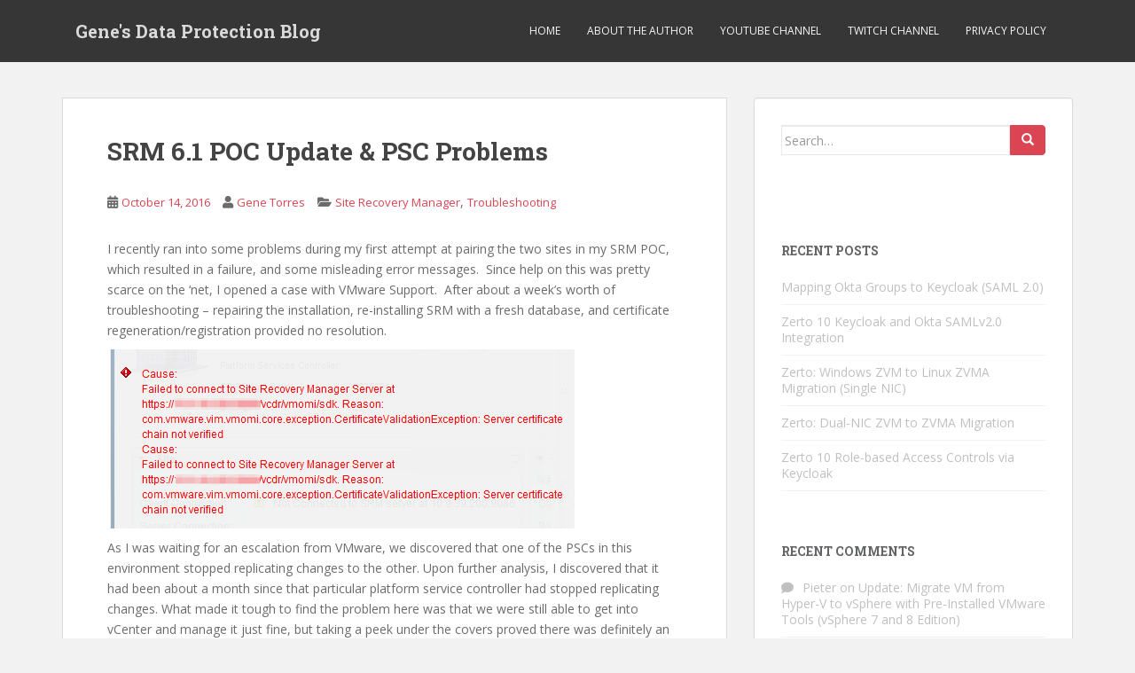

--- FILE ---
content_type: text/html; charset=UTF-8
request_url: https://www.genetorres.me/2016/10/14/srm-6-1-poc-update-psc-problems/
body_size: 14757
content:
<!doctype html>
<!--[if !IE]>
<html class="no-js non-ie" lang="en-US"> <![endif]-->
<!--[if IE 7 ]>
<html class="no-js ie7" lang="en-US"> <![endif]-->
<!--[if IE 8 ]>
<html class="no-js ie8" lang="en-US"> <![endif]-->
<!--[if IE 9 ]>
<html class="no-js ie9" lang="en-US"> <![endif]-->
<!--[if gt IE 9]><!-->
<html class="no-js" lang="en-US"> <!--<![endif]-->
<head>
<meta charset="UTF-8">
<meta name="viewport" content="width=device-width, initial-scale=1">
<meta name="theme-color" content="">
<link rel="profile" href="http://gmpg.org/xfn/11">

<title>SRM 6.1 POC Update &#038; PSC Problems &#8211; Gene&#039;s Data Protection Blog</title>
<meta name='robots' content='max-image-preview:large' />
<link rel='dns-prefetch' href='//static.addtoany.com' />
<link rel='dns-prefetch' href='//www.googletagmanager.com' />
<link rel='dns-prefetch' href='//fonts.googleapis.com' />
<link rel="alternate" type="application/rss+xml" title="Gene&#039;s Data Protection Blog &raquo; Feed" href="https://www.genetorres.me/feed/" />
<link rel="alternate" type="application/rss+xml" title="Gene&#039;s Data Protection Blog &raquo; Comments Feed" href="https://www.genetorres.me/comments/feed/" />
<link rel="alternate" type="application/rss+xml" title="Gene&#039;s Data Protection Blog &raquo; SRM 6.1 POC Update &#038; PSC Problems Comments Feed" href="https://www.genetorres.me/2016/10/14/srm-6-1-poc-update-psc-problems/feed/" />
<link rel="alternate" title="oEmbed (JSON)" type="application/json+oembed" href="https://www.genetorres.me/wp-json/oembed/1.0/embed?url=https%3A%2F%2Fwww.genetorres.me%2F2016%2F10%2F14%2Fsrm-6-1-poc-update-psc-problems%2F" />
<link rel="alternate" title="oEmbed (XML)" type="text/xml+oembed" href="https://www.genetorres.me/wp-json/oembed/1.0/embed?url=https%3A%2F%2Fwww.genetorres.me%2F2016%2F10%2F14%2Fsrm-6-1-poc-update-psc-problems%2F&#038;format=xml" />
<style id='wp-img-auto-sizes-contain-inline-css' type='text/css'>
img:is([sizes=auto i],[sizes^="auto," i]){contain-intrinsic-size:3000px 1500px}
/*# sourceURL=wp-img-auto-sizes-contain-inline-css */
</style>
<style id='wp-emoji-styles-inline-css' type='text/css'>

	img.wp-smiley, img.emoji {
		display: inline !important;
		border: none !important;
		box-shadow: none !important;
		height: 1em !important;
		width: 1em !important;
		margin: 0 0.07em !important;
		vertical-align: -0.1em !important;
		background: none !important;
		padding: 0 !important;
	}
/*# sourceURL=wp-emoji-styles-inline-css */
</style>
<style id='wp-block-library-inline-css' type='text/css'>
:root{--wp-block-synced-color:#7a00df;--wp-block-synced-color--rgb:122,0,223;--wp-bound-block-color:var(--wp-block-synced-color);--wp-editor-canvas-background:#ddd;--wp-admin-theme-color:#007cba;--wp-admin-theme-color--rgb:0,124,186;--wp-admin-theme-color-darker-10:#006ba1;--wp-admin-theme-color-darker-10--rgb:0,107,160.5;--wp-admin-theme-color-darker-20:#005a87;--wp-admin-theme-color-darker-20--rgb:0,90,135;--wp-admin-border-width-focus:2px}@media (min-resolution:192dpi){:root{--wp-admin-border-width-focus:1.5px}}.wp-element-button{cursor:pointer}:root .has-very-light-gray-background-color{background-color:#eee}:root .has-very-dark-gray-background-color{background-color:#313131}:root .has-very-light-gray-color{color:#eee}:root .has-very-dark-gray-color{color:#313131}:root .has-vivid-green-cyan-to-vivid-cyan-blue-gradient-background{background:linear-gradient(135deg,#00d084,#0693e3)}:root .has-purple-crush-gradient-background{background:linear-gradient(135deg,#34e2e4,#4721fb 50%,#ab1dfe)}:root .has-hazy-dawn-gradient-background{background:linear-gradient(135deg,#faaca8,#dad0ec)}:root .has-subdued-olive-gradient-background{background:linear-gradient(135deg,#fafae1,#67a671)}:root .has-atomic-cream-gradient-background{background:linear-gradient(135deg,#fdd79a,#004a59)}:root .has-nightshade-gradient-background{background:linear-gradient(135deg,#330968,#31cdcf)}:root .has-midnight-gradient-background{background:linear-gradient(135deg,#020381,#2874fc)}:root{--wp--preset--font-size--normal:16px;--wp--preset--font-size--huge:42px}.has-regular-font-size{font-size:1em}.has-larger-font-size{font-size:2.625em}.has-normal-font-size{font-size:var(--wp--preset--font-size--normal)}.has-huge-font-size{font-size:var(--wp--preset--font-size--huge)}.has-text-align-center{text-align:center}.has-text-align-left{text-align:left}.has-text-align-right{text-align:right}.has-fit-text{white-space:nowrap!important}#end-resizable-editor-section{display:none}.aligncenter{clear:both}.items-justified-left{justify-content:flex-start}.items-justified-center{justify-content:center}.items-justified-right{justify-content:flex-end}.items-justified-space-between{justify-content:space-between}.screen-reader-text{border:0;clip-path:inset(50%);height:1px;margin:-1px;overflow:hidden;padding:0;position:absolute;width:1px;word-wrap:normal!important}.screen-reader-text:focus{background-color:#ddd;clip-path:none;color:#444;display:block;font-size:1em;height:auto;left:5px;line-height:normal;padding:15px 23px 14px;text-decoration:none;top:5px;width:auto;z-index:100000}html :where(.has-border-color){border-style:solid}html :where([style*=border-top-color]){border-top-style:solid}html :where([style*=border-right-color]){border-right-style:solid}html :where([style*=border-bottom-color]){border-bottom-style:solid}html :where([style*=border-left-color]){border-left-style:solid}html :where([style*=border-width]){border-style:solid}html :where([style*=border-top-width]){border-top-style:solid}html :where([style*=border-right-width]){border-right-style:solid}html :where([style*=border-bottom-width]){border-bottom-style:solid}html :where([style*=border-left-width]){border-left-style:solid}html :where(img[class*=wp-image-]){height:auto;max-width:100%}:where(figure){margin:0 0 1em}html :where(.is-position-sticky){--wp-admin--admin-bar--position-offset:var(--wp-admin--admin-bar--height,0px)}@media screen and (max-width:600px){html :where(.is-position-sticky){--wp-admin--admin-bar--position-offset:0px}}

/*# sourceURL=wp-block-library-inline-css */
</style><style id='global-styles-inline-css' type='text/css'>
:root{--wp--preset--aspect-ratio--square: 1;--wp--preset--aspect-ratio--4-3: 4/3;--wp--preset--aspect-ratio--3-4: 3/4;--wp--preset--aspect-ratio--3-2: 3/2;--wp--preset--aspect-ratio--2-3: 2/3;--wp--preset--aspect-ratio--16-9: 16/9;--wp--preset--aspect-ratio--9-16: 9/16;--wp--preset--color--black: #000000;--wp--preset--color--cyan-bluish-gray: #abb8c3;--wp--preset--color--white: #ffffff;--wp--preset--color--pale-pink: #f78da7;--wp--preset--color--vivid-red: #cf2e2e;--wp--preset--color--luminous-vivid-orange: #ff6900;--wp--preset--color--luminous-vivid-amber: #fcb900;--wp--preset--color--light-green-cyan: #7bdcb5;--wp--preset--color--vivid-green-cyan: #00d084;--wp--preset--color--pale-cyan-blue: #8ed1fc;--wp--preset--color--vivid-cyan-blue: #0693e3;--wp--preset--color--vivid-purple: #9b51e0;--wp--preset--gradient--vivid-cyan-blue-to-vivid-purple: linear-gradient(135deg,rgb(6,147,227) 0%,rgb(155,81,224) 100%);--wp--preset--gradient--light-green-cyan-to-vivid-green-cyan: linear-gradient(135deg,rgb(122,220,180) 0%,rgb(0,208,130) 100%);--wp--preset--gradient--luminous-vivid-amber-to-luminous-vivid-orange: linear-gradient(135deg,rgb(252,185,0) 0%,rgb(255,105,0) 100%);--wp--preset--gradient--luminous-vivid-orange-to-vivid-red: linear-gradient(135deg,rgb(255,105,0) 0%,rgb(207,46,46) 100%);--wp--preset--gradient--very-light-gray-to-cyan-bluish-gray: linear-gradient(135deg,rgb(238,238,238) 0%,rgb(169,184,195) 100%);--wp--preset--gradient--cool-to-warm-spectrum: linear-gradient(135deg,rgb(74,234,220) 0%,rgb(151,120,209) 20%,rgb(207,42,186) 40%,rgb(238,44,130) 60%,rgb(251,105,98) 80%,rgb(254,248,76) 100%);--wp--preset--gradient--blush-light-purple: linear-gradient(135deg,rgb(255,206,236) 0%,rgb(152,150,240) 100%);--wp--preset--gradient--blush-bordeaux: linear-gradient(135deg,rgb(254,205,165) 0%,rgb(254,45,45) 50%,rgb(107,0,62) 100%);--wp--preset--gradient--luminous-dusk: linear-gradient(135deg,rgb(255,203,112) 0%,rgb(199,81,192) 50%,rgb(65,88,208) 100%);--wp--preset--gradient--pale-ocean: linear-gradient(135deg,rgb(255,245,203) 0%,rgb(182,227,212) 50%,rgb(51,167,181) 100%);--wp--preset--gradient--electric-grass: linear-gradient(135deg,rgb(202,248,128) 0%,rgb(113,206,126) 100%);--wp--preset--gradient--midnight: linear-gradient(135deg,rgb(2,3,129) 0%,rgb(40,116,252) 100%);--wp--preset--font-size--small: 13px;--wp--preset--font-size--medium: 20px;--wp--preset--font-size--large: 36px;--wp--preset--font-size--x-large: 42px;--wp--preset--spacing--20: 0.44rem;--wp--preset--spacing--30: 0.67rem;--wp--preset--spacing--40: 1rem;--wp--preset--spacing--50: 1.5rem;--wp--preset--spacing--60: 2.25rem;--wp--preset--spacing--70: 3.38rem;--wp--preset--spacing--80: 5.06rem;--wp--preset--shadow--natural: 6px 6px 9px rgba(0, 0, 0, 0.2);--wp--preset--shadow--deep: 12px 12px 50px rgba(0, 0, 0, 0.4);--wp--preset--shadow--sharp: 6px 6px 0px rgba(0, 0, 0, 0.2);--wp--preset--shadow--outlined: 6px 6px 0px -3px rgb(255, 255, 255), 6px 6px rgb(0, 0, 0);--wp--preset--shadow--crisp: 6px 6px 0px rgb(0, 0, 0);}:where(.is-layout-flex){gap: 0.5em;}:where(.is-layout-grid){gap: 0.5em;}body .is-layout-flex{display: flex;}.is-layout-flex{flex-wrap: wrap;align-items: center;}.is-layout-flex > :is(*, div){margin: 0;}body .is-layout-grid{display: grid;}.is-layout-grid > :is(*, div){margin: 0;}:where(.wp-block-columns.is-layout-flex){gap: 2em;}:where(.wp-block-columns.is-layout-grid){gap: 2em;}:where(.wp-block-post-template.is-layout-flex){gap: 1.25em;}:where(.wp-block-post-template.is-layout-grid){gap: 1.25em;}.has-black-color{color: var(--wp--preset--color--black) !important;}.has-cyan-bluish-gray-color{color: var(--wp--preset--color--cyan-bluish-gray) !important;}.has-white-color{color: var(--wp--preset--color--white) !important;}.has-pale-pink-color{color: var(--wp--preset--color--pale-pink) !important;}.has-vivid-red-color{color: var(--wp--preset--color--vivid-red) !important;}.has-luminous-vivid-orange-color{color: var(--wp--preset--color--luminous-vivid-orange) !important;}.has-luminous-vivid-amber-color{color: var(--wp--preset--color--luminous-vivid-amber) !important;}.has-light-green-cyan-color{color: var(--wp--preset--color--light-green-cyan) !important;}.has-vivid-green-cyan-color{color: var(--wp--preset--color--vivid-green-cyan) !important;}.has-pale-cyan-blue-color{color: var(--wp--preset--color--pale-cyan-blue) !important;}.has-vivid-cyan-blue-color{color: var(--wp--preset--color--vivid-cyan-blue) !important;}.has-vivid-purple-color{color: var(--wp--preset--color--vivid-purple) !important;}.has-black-background-color{background-color: var(--wp--preset--color--black) !important;}.has-cyan-bluish-gray-background-color{background-color: var(--wp--preset--color--cyan-bluish-gray) !important;}.has-white-background-color{background-color: var(--wp--preset--color--white) !important;}.has-pale-pink-background-color{background-color: var(--wp--preset--color--pale-pink) !important;}.has-vivid-red-background-color{background-color: var(--wp--preset--color--vivid-red) !important;}.has-luminous-vivid-orange-background-color{background-color: var(--wp--preset--color--luminous-vivid-orange) !important;}.has-luminous-vivid-amber-background-color{background-color: var(--wp--preset--color--luminous-vivid-amber) !important;}.has-light-green-cyan-background-color{background-color: var(--wp--preset--color--light-green-cyan) !important;}.has-vivid-green-cyan-background-color{background-color: var(--wp--preset--color--vivid-green-cyan) !important;}.has-pale-cyan-blue-background-color{background-color: var(--wp--preset--color--pale-cyan-blue) !important;}.has-vivid-cyan-blue-background-color{background-color: var(--wp--preset--color--vivid-cyan-blue) !important;}.has-vivid-purple-background-color{background-color: var(--wp--preset--color--vivid-purple) !important;}.has-black-border-color{border-color: var(--wp--preset--color--black) !important;}.has-cyan-bluish-gray-border-color{border-color: var(--wp--preset--color--cyan-bluish-gray) !important;}.has-white-border-color{border-color: var(--wp--preset--color--white) !important;}.has-pale-pink-border-color{border-color: var(--wp--preset--color--pale-pink) !important;}.has-vivid-red-border-color{border-color: var(--wp--preset--color--vivid-red) !important;}.has-luminous-vivid-orange-border-color{border-color: var(--wp--preset--color--luminous-vivid-orange) !important;}.has-luminous-vivid-amber-border-color{border-color: var(--wp--preset--color--luminous-vivid-amber) !important;}.has-light-green-cyan-border-color{border-color: var(--wp--preset--color--light-green-cyan) !important;}.has-vivid-green-cyan-border-color{border-color: var(--wp--preset--color--vivid-green-cyan) !important;}.has-pale-cyan-blue-border-color{border-color: var(--wp--preset--color--pale-cyan-blue) !important;}.has-vivid-cyan-blue-border-color{border-color: var(--wp--preset--color--vivid-cyan-blue) !important;}.has-vivid-purple-border-color{border-color: var(--wp--preset--color--vivid-purple) !important;}.has-vivid-cyan-blue-to-vivid-purple-gradient-background{background: var(--wp--preset--gradient--vivid-cyan-blue-to-vivid-purple) !important;}.has-light-green-cyan-to-vivid-green-cyan-gradient-background{background: var(--wp--preset--gradient--light-green-cyan-to-vivid-green-cyan) !important;}.has-luminous-vivid-amber-to-luminous-vivid-orange-gradient-background{background: var(--wp--preset--gradient--luminous-vivid-amber-to-luminous-vivid-orange) !important;}.has-luminous-vivid-orange-to-vivid-red-gradient-background{background: var(--wp--preset--gradient--luminous-vivid-orange-to-vivid-red) !important;}.has-very-light-gray-to-cyan-bluish-gray-gradient-background{background: var(--wp--preset--gradient--very-light-gray-to-cyan-bluish-gray) !important;}.has-cool-to-warm-spectrum-gradient-background{background: var(--wp--preset--gradient--cool-to-warm-spectrum) !important;}.has-blush-light-purple-gradient-background{background: var(--wp--preset--gradient--blush-light-purple) !important;}.has-blush-bordeaux-gradient-background{background: var(--wp--preset--gradient--blush-bordeaux) !important;}.has-luminous-dusk-gradient-background{background: var(--wp--preset--gradient--luminous-dusk) !important;}.has-pale-ocean-gradient-background{background: var(--wp--preset--gradient--pale-ocean) !important;}.has-electric-grass-gradient-background{background: var(--wp--preset--gradient--electric-grass) !important;}.has-midnight-gradient-background{background: var(--wp--preset--gradient--midnight) !important;}.has-small-font-size{font-size: var(--wp--preset--font-size--small) !important;}.has-medium-font-size{font-size: var(--wp--preset--font-size--medium) !important;}.has-large-font-size{font-size: var(--wp--preset--font-size--large) !important;}.has-x-large-font-size{font-size: var(--wp--preset--font-size--x-large) !important;}
/*# sourceURL=global-styles-inline-css */
</style>

<style id='classic-theme-styles-inline-css' type='text/css'>
/*! This file is auto-generated */
.wp-block-button__link{color:#fff;background-color:#32373c;border-radius:9999px;box-shadow:none;text-decoration:none;padding:calc(.667em + 2px) calc(1.333em + 2px);font-size:1.125em}.wp-block-file__button{background:#32373c;color:#fff;text-decoration:none}
/*# sourceURL=/wp-includes/css/classic-themes.min.css */
</style>
<link rel='stylesheet' id='sparkling-bootstrap-css' href='https://www.genetorres.me/wp-content/themes/sparkling/assets/css/bootstrap.min.css?ver=6.9' type='text/css' media='all' />
<link rel='stylesheet' id='sparkling-icons-css' href='https://www.genetorres.me/wp-content/themes/sparkling/assets/css/fontawesome-all.min.css?ver=5.1.1.' type='text/css' media='all' />
<link rel='stylesheet' id='sparkling-fonts-css' href='//fonts.googleapis.com/css?family=Open+Sans%3A400italic%2C400%2C600%2C700%7CRoboto+Slab%3A400%2C300%2C700&#038;ver=6.9' type='text/css' media='all' />
<link rel='stylesheet' id='sparkling-style-css' href='https://www.genetorres.me/wp-content/themes/sparkling/style.css?ver=2.4.2' type='text/css' media='all' />
<link rel='stylesheet' id='tablepress-default-css' href='https://www.genetorres.me/wp-content/tablepress-combined.min.css?ver=64' type='text/css' media='all' />
<link rel='stylesheet' id='addtoany-css' href='https://www.genetorres.me/wp-content/plugins/add-to-any/addtoany.min.css?ver=1.16' type='text/css' media='all' />
<link rel='stylesheet' id='mpce-theme-css' href='https://www.genetorres.me/wp-content/plugins/motopress-content-editor-lite/includes/css/theme.min.css?ver=3.0.7' type='text/css' media='all' />
<style id='mpce-theme-inline-css' type='text/css'>
.mp-row-fixed-width {max-width:1170px;}
/*# sourceURL=mpce-theme-inline-css */
</style>
<link rel='stylesheet' id='mpce-bootstrap-grid-css' href='https://www.genetorres.me/wp-content/plugins/motopress-content-editor-lite/bootstrap/bootstrap-grid.min.css?ver=3.0.7' type='text/css' media='all' />
<script type="text/javascript" id="addtoany-core-js-before">
/* <![CDATA[ */
window.a2a_config=window.a2a_config||{};a2a_config.callbacks=[];a2a_config.overlays=[];a2a_config.templates={};

//# sourceURL=addtoany-core-js-before
/* ]]> */
</script>
<script type="text/javascript" defer src="https://static.addtoany.com/menu/page.js" id="addtoany-core-js"></script>
<script type="text/javascript" src="https://www.genetorres.me/wp-includes/js/jquery/jquery.min.js?ver=3.7.1" id="jquery-core-js"></script>
<script type="text/javascript" src="https://www.genetorres.me/wp-includes/js/jquery/jquery-migrate.min.js?ver=3.4.1" id="jquery-migrate-js"></script>
<script type="text/javascript" defer src="https://www.genetorres.me/wp-content/plugins/add-to-any/addtoany.min.js?ver=1.1" id="addtoany-jquery-js"></script>
<script type="text/javascript" src="https://www.googletagmanager.com/gtag/js?id=UA-92891640-1&amp;ver=6.9" id="wk-analytics-script-js"></script>
<script type="text/javascript" id="wk-analytics-script-js-after">
/* <![CDATA[ */
function shouldTrack(){
var trackLoggedIn = true;
var loggedIn = false;
if(!loggedIn){
return true;
} else if( trackLoggedIn ) {
return true;
}
return false;
}
function hasWKGoogleAnalyticsCookie() {
return (new RegExp('wp_wk_ga_untrack_' + document.location.hostname)).test(document.cookie);
}
if (!hasWKGoogleAnalyticsCookie() && shouldTrack()) {
//Google Analytics
window.dataLayer = window.dataLayer || [];
function gtag(){dataLayer.push(arguments);}
gtag('js', new Date());
gtag('config', 'UA-92891640-1');
}

//# sourceURL=wk-analytics-script-js-after
/* ]]> */
</script>
<script type="text/javascript" src="https://www.genetorres.me/wp-content/themes/sparkling/assets/js/vendor/bootstrap.min.js?ver=6.9" id="sparkling-bootstrapjs-js"></script>
<script type="text/javascript" src="https://www.genetorres.me/wp-content/themes/sparkling/assets/js/functions.js?ver=20180503" id="sparkling-functions-js"></script>
<link rel="https://api.w.org/" href="https://www.genetorres.me/wp-json/" /><link rel="alternate" title="JSON" type="application/json" href="https://www.genetorres.me/wp-json/wp/v2/posts/15" /><link rel="EditURI" type="application/rsd+xml" title="RSD" href="https://www.genetorres.me/xmlrpc.php?rsd" />
<meta name="generator" content="WordPress 6.9" />
<link rel="canonical" href="https://www.genetorres.me/2016/10/14/srm-6-1-poc-update-psc-problems/" />
<link rel='shortlink' href='https://www.genetorres.me/?p=15' />
<style type="text/css">a, #infinite-handle span, #secondary .widget .post-content a, .entry-meta a {color:#da4453}.btn-default, .label-default, .flex-caption h2, .btn.btn-default.read-more,button,
              .navigation .wp-pagenavi-pagination span.current,.navigation .wp-pagenavi-pagination a:hover,
              .woocommerce a.button, .woocommerce button.button,
              .woocommerce input.button, .woocommerce #respond input#submit.alt,
              .woocommerce a.button, .woocommerce button.button,
              .woocommerce a.button.alt, .woocommerce button.button.alt, .woocommerce input.button.alt { background-color: #da4453; border-color: #da4453;}.site-main [class*="navigation"] a, .more-link, .pagination>li>a, .pagination>li>span, .cfa-button { color: #da4453}.cfa-button {border-color: #da4453;}.cfa-text { color: #da4453;}.cfa-button {border-color: #da4453; color: #da4453;}.navbar-default .navbar-nav > li:hover > a, .navbar-default .navbar-nav > li:focus-within > a, .navbar-nav > li:hover > .caret, .navbar-nav > li:focus-within > .caret, .navbar-default .navbar-nav.sparkling-mobile-menu > li.open > a, .navbar-default .navbar-nav.sparkling-mobile-menu > li.open > .caret, .navbar-default .navbar-nav > li:hover, .navbar-default .navbar-nav > li:focus-within, .navbar-default .navbar-nav > .active > a, .navbar-default .navbar-nav > .active > .caret, .navbar-default .navbar-nav > .active > a:hover, .navbar-default .navbar-nav > .active > a:focus, .navbar-default .navbar-nav > li > a:hover, .navbar-default .navbar-nav > li > a:focus, .navbar-default .navbar-nav > .open > a, .navbar-default .navbar-nav > .open > a:hover, .navbar-default .navbar-nav > .open > a:focus {color: #da4453;}@media (max-width: 767px){ .navbar-default .navbar-nav > li.open > a, .navbar-default .navbar-nav > li.open > .caret { color: #da4453 !important; } }.dropdown-menu {background-color: #da4453;}.navbar-default .navbar-nav .dropdown-menu > li:hover, .navbar-default .navbar-nav .dropdown-menu > li:focus-within, .dropdown-menu > .active {background-color: #da4453;}@media (max-width: 767px) {.navbar-default .navbar-nav .dropdown-menu > li:hover, .navbar-default .navbar-nav .dropdown-menu > li:focus, .dropdown-menu > .active {background: transparent;} }</style><link rel="pingback" href="https://www.genetorres.me/xmlrpc.php"><style type="text/css">.recentcomments a{display:inline !important;padding:0 !important;margin:0 !important;}</style>        <style type="text/css">
                    .navbar > .container .navbar-brand {
                color: #dadada;
            }
                </style>
        
</head>

<body class="wp-singular post-template-default single single-post postid-15 single-format-standard wp-theme-sparkling">
	<a class="sr-only sr-only-focusable" href="#content">Skip to main content</a>
<div id="page" class="hfeed site">

	<header id="masthead" class="site-header" role="banner">
		<nav class="navbar navbar-default
		" role="navigation">
			<div class="container">
				<div class="row">
					<div class="site-navigation-inner col-sm-12">
						<div class="navbar-header">


														<div id="logo">
															<p class="site-name">																		<a class="navbar-brand" href="https://www.genetorres.me/" title="Gene&#039;s Data Protection Blog" rel="home">Gene&#039;s Data Protection Blog</a>
																</p>																													</div><!-- end of #logo -->

							<button type="button" class="btn navbar-toggle" data-toggle="collapse" data-target=".navbar-ex1-collapse">
								<span class="sr-only">Toggle navigation</span>
								<span class="icon-bar"></span>
								<span class="icon-bar"></span>
								<span class="icon-bar"></span>
							</button>
						</div>



						<div class="collapse navbar-collapse navbar-ex1-collapse"><ul id="menu-youtube-channel" class="nav navbar-nav"><li id="menu-item-493" class="menu-item menu-item-type-custom menu-item-object-custom menu-item-home menu-item-493"><a href="https://www.genetorres.me">Home</a></li>
<li id="menu-item-494" class="menu-item menu-item-type-post_type menu-item-object-page menu-item-494"><a href="https://www.genetorres.me/about/">About the Author</a></li>
<li id="menu-item-492" class="menu-item menu-item-type-custom menu-item-object-custom menu-item-492"><a href="https://www.youtube.com/channel/UCNknefbOyf4LBTC49YiSUQw">YouTube Channel</a></li>
<li id="menu-item-589" class="menu-item menu-item-type-custom menu-item-object-custom menu-item-589"><a href="https://www.twitch.tv/genetechs">Twitch Channel</a></li>
<li id="menu-item-660" class="menu-item menu-item-type-post_type menu-item-object-page menu-item-privacy-policy menu-item-660"><a href="https://www.genetorres.me/privacy-policy/">Privacy Policy</a></li>
</ul></div>


					</div>
				</div>
			</div>
		</nav><!-- .site-navigation -->
	</header><!-- #masthead -->

	<div id="content" class="site-content">

		<div class="top-section">
								</div>

		<div class="container main-content-area">
						<div class="row side-pull-left">
				<div class="main-content-inner col-sm-12 col-md-8">

	<div id="primary" class="content-area">
		<main id="main" class="site-main" role="main">

		<article id="post-15" class="post-15 post type-post status-publish format-standard hentry category-site-recovery-manager category-troubleshooting tag-srm-site-pairing-failure tag-vcenter-external-psc mpce-post-div">
		<div class="post-inner-content">
		<header class="entry-header page-header">

			<h1 class="entry-title ">SRM 6.1 POC Update &#038; PSC Problems</h1>

			<div class="entry-meta">
				<span class="posted-on"><i class="fa fa-calendar-alt"></i> <a href="https://www.genetorres.me/2016/10/14/srm-6-1-poc-update-psc-problems/" rel="bookmark"><time class="entry-date published" datetime="2016-10-14T01:13:31-07:00">October 14, 2016</time><time class="updated" datetime="2016-10-14T13:30:54-07:00">October 14, 2016</time></a></span><span class="byline"> <i class="fa fa-user"></i> <span class="author vcard"><a class="url fn n" href="https://www.genetorres.me/author/gene/">Gene Torres</a></span></span>
								<span class="cat-links"><i class="fa fa-folder-open"></i>
				 <a href="https://www.genetorres.me/category/bcdr/site-recovery-manager/" rel="category tag">Site Recovery Manager</a>, <a href="https://www.genetorres.me/category/troubleshooting/" rel="category tag">Troubleshooting</a>				</span>
								
			</div><!-- .entry-meta -->
		</header><!-- .entry-header -->

		<div class="entry-content">
			<p>I recently ran into some problems during my first attempt at pairing the two sites in my SRM POC, which resulted in a failure, and some misleading error messages.  Since help on this was pretty scarce on the &#8216;net, I opened a case with VMware Support.  After about a week&#8217;s worth of troubleshooting &#8211; repairing the installation, re-installing SRM with a fresh database, and certificate regeneration/registration provided no resolution.</p>
<p><img fetchpriority="high" decoding="async" class="alignnone wp-image-16 size-full" src="https://www.genetorres.me/wp-content/uploads/2016/10/SRM_PSC_Error_1.png" alt="srm_psc_error_1" width="527" height="202" srcset="https://www.genetorres.me/wp-content/uploads/2016/10/SRM_PSC_Error_1.png 527w, https://www.genetorres.me/wp-content/uploads/2016/10/SRM_PSC_Error_1-300x115.png 300w" sizes="(max-width: 527px) 100vw, 527px" /></p>
<p>As I was waiting for an escalation from VMware, we discovered that one of the PSCs in this environment stopped replicating changes to the other. Upon further analysis, I discovered that it had been about a month since that particular platform service controller had stopped replicating changes. What made it tough to find the problem here was that we were still able to get into vCenter and manage it just fine, but taking a peek under the covers proved there was definitely an issue.  It was by chance a license change to vCenter exposed this problem when we saw that the change didn&#8217;t make it from one vCenter to the other.</p>
<p>The following command will provide you with the results seen below, which indicate the synchronization problem:</p>
<p><strong>On each PSC</strong>, <strong>run the following command from the vmdird directory: </strong></p>
<ul>
<li>
<pre>.\vdcrepadmin.exe -f showpartnerstatus -h localhost -u administrator -w [password]</pre>
</li>
</ul>
<p><pre>Partner: psc1.domain.local
Host available: Yes
Status available: Yes
My last change number: 872590
Partner has seen my change number: 10846
Partner is <span style="color: #ff0000;"><b>861744</b></span> changes behind.

Partner: psc2.domain.local
Host available: Yes
Status available: Yes
My last change number: 2147483197
Partner has seen my change number: 2147483197
Partner is 0 changes behind.</pre>
</p>
<p>&nbsp;</p>
<p>Since this had been discovered, the support engineer and I agreed that we should put the site recovery pairing on hold until the PSC issue was resolved, just so we didn&#8217;t have too many variables involved in our troubleshooting. To make a long story short, the PSC synchronization was the root cause of SRM not being able to pair the sites, and I&#8217;ve also written up a series on re-creating the environment in isolation, and performing the PSC replacement to provide the ultimate solution.</p>
<div class="addtoany_share_save_container addtoany_content addtoany_content_bottom"><div class="addtoany_header">Share This:</div><div class="a2a_kit a2a_kit_size_16 addtoany_list" data-a2a-url="https://www.genetorres.me/2016/10/14/srm-6-1-poc-update-psc-problems/" data-a2a-title="SRM 6.1 POC Update &amp; PSC Problems"><a class="a2a_button_x" href="https://www.addtoany.com/add_to/x?linkurl=https%3A%2F%2Fwww.genetorres.me%2F2016%2F10%2F14%2Fsrm-6-1-poc-update-psc-problems%2F&amp;linkname=SRM%206.1%20POC%20Update%20%26%20PSC%20Problems" title="X" rel="nofollow noopener" target="_blank"></a><a class="a2a_button_linkedin" href="https://www.addtoany.com/add_to/linkedin?linkurl=https%3A%2F%2Fwww.genetorres.me%2F2016%2F10%2F14%2Fsrm-6-1-poc-update-psc-problems%2F&amp;linkname=SRM%206.1%20POC%20Update%20%26%20PSC%20Problems" title="LinkedIn" rel="nofollow noopener" target="_blank"></a><a class="a2a_button_facebook" href="https://www.addtoany.com/add_to/facebook?linkurl=https%3A%2F%2Fwww.genetorres.me%2F2016%2F10%2F14%2Fsrm-6-1-poc-update-psc-problems%2F&amp;linkname=SRM%206.1%20POC%20Update%20%26%20PSC%20Problems" title="Facebook" rel="nofollow noopener" target="_blank"></a><a class="a2a_button_reddit" href="https://www.addtoany.com/add_to/reddit?linkurl=https%3A%2F%2Fwww.genetorres.me%2F2016%2F10%2F14%2Fsrm-6-1-poc-update-psc-problems%2F&amp;linkname=SRM%206.1%20POC%20Update%20%26%20PSC%20Problems" title="Reddit" rel="nofollow noopener" target="_blank"></a><a class="a2a_button_copy_link" href="https://www.addtoany.com/add_to/copy_link?linkurl=https%3A%2F%2Fwww.genetorres.me%2F2016%2F10%2F14%2Fsrm-6-1-poc-update-psc-problems%2F&amp;linkname=SRM%206.1%20POC%20Update%20%26%20PSC%20Problems" title="Copy Link" rel="nofollow noopener" target="_blank"></a><a class="a2a_button_microsoft_teams" href="https://www.addtoany.com/add_to/microsoft_teams?linkurl=https%3A%2F%2Fwww.genetorres.me%2F2016%2F10%2F14%2Fsrm-6-1-poc-update-psc-problems%2F&amp;linkname=SRM%206.1%20POC%20Update%20%26%20PSC%20Problems" title="Teams" rel="nofollow noopener" target="_blank"></a><a class="a2a_dd addtoany_share_save addtoany_share" href="https://www.addtoany.com/share"></a></div></div>					</div><!-- .entry-content -->

		<footer class="entry-meta">

					  <!-- tags -->
		  <div class="tagcloud">

				<a href="https://www.genetorres.me/tag/srm-site-pairing-failure/">SRM Site Pairing Failure</a> <a href="https://www.genetorres.me/tag/vcenter-external-psc/">vCenter External PSC</a> 
		  </div>
		  <!-- end tags -->
			
		</footer><!-- .entry-meta -->
	</div>

	
</article><!-- #post-## -->

<div id="comments" class="comments-area">

		<div id="respond" class="comment-respond">
		<h3 id="reply-title" class="comment-reply-title">Leave a Reply <small><a rel="nofollow" id="cancel-comment-reply-link" href="/2016/10/14/srm-6-1-poc-update-psc-problems/#respond" style="display:none;">Cancel reply</a></small></h3><form action="https://www.genetorres.me/wp-comments-post.php" method="post" id="commentform" class="comment-form"><p class="comment-notes"><span id="email-notes">Your email address will not be published.</span> <span class="required-field-message">Required fields are marked <span class="required">*</span></span></p><p class="comment-form-comment"><label for="comment">Comment <span class="required">*</span></label> <textarea id="comment" name="comment" cols="45" rows="8" maxlength="65525" required></textarea></p><p class="comment-form-author"><label for="author">Name <span class="required">*</span></label> <input id="author" name="author" type="text" value="" size="30" maxlength="245" autocomplete="name" required /></p>
<p class="comment-form-email"><label for="email">Email <span class="required">*</span></label> <input id="email" name="email" type="email" value="" size="30" maxlength="100" aria-describedby="email-notes" autocomplete="email" required /></p>
<p class="comment-form-url"><label for="url">Website</label> <input id="url" name="url" type="url" value="" size="30" maxlength="200" autocomplete="url" /></p>
<p class="form-submit"><input name="submit" type="submit" id="submit" class="submit" value="Post Comment" /> <input type='hidden' name='comment_post_ID' value='15' id='comment_post_ID' />
<input type='hidden' name='comment_parent' id='comment_parent' value='0' />
</p><p style="display: none;"><input type="hidden" id="akismet_comment_nonce" name="akismet_comment_nonce" value="5f77f7800f" /></p><p style="display: none !important;" class="akismet-fields-container" data-prefix="ak_"><label>&#916;<textarea name="ak_hp_textarea" cols="45" rows="8" maxlength="100"></textarea></label><input type="hidden" id="ak_js_1" name="ak_js" value="89"/><script>document.getElementById( "ak_js_1" ).setAttribute( "value", ( new Date() ).getTime() );</script></p></form>	</div><!-- #respond -->
	
</div><!-- #comments -->

	<nav class="navigation post-navigation" aria-label="Posts">
		<h2 class="screen-reader-text">Post navigation</h2>
		<div class="nav-links"><div class="nav-previous"><a href="https://www.genetorres.me/2016/10/13/vmware-site-recovery-manager-6-1-diagram/" rel="prev"><i class="fa fa-chevron-left"></i> <span class="post-title">VMware Site Recovery Manager 6.1 Diagram</span></a></div><div class="nav-next"><a href="https://www.genetorres.me/2016/10/14/deploying-windows-vcenter-with-external-pscs-in-enhanced-linked-mode-part-1/" rel="next"><span class="post-title">Deploying Windows vCenter with External PSCs in Enhanced Linked Mode: Part 1 <i class="fa fa-chevron-right"></i></span></a></div></div>
	</nav>
		</main><!-- #main -->
	</div><!-- #primary -->

</div><!-- close .main-content-inner -->
<div id="secondary" class="widget-area col-sm-12 col-md-4" role="complementary">
	<div class="well">
				<aside id="search-2" class="widget widget_search">
<form role="search" method="get" class="form-search" action="https://www.genetorres.me/">
  <div class="input-group">
	  <label class="screen-reader-text" for="s">Search for:</label>
	<input type="text" class="form-control search-query" placeholder="Search&hellip;" value="" name="s" title="Search for:" />
	<span class="input-group-btn">
	  <button type="submit" class="btn btn-default" name="submit" id="searchsubmit" value="Search"><span class="glyphicon glyphicon-search"></span></button>
	</span>
  </div>
</form>
</aside><aside id="block-2" class="widget widget_block"><script async="" src="https://pagead2.googlesyndication.com/pagead/js/adsbygoogle.js?client=ca-pub-3217134962910981" crossorigin="anonymous"></script></aside>
		<aside id="recent-posts-2" class="widget widget_recent_entries">
		<h3 class="widget-title">Recent Posts</h3>
		<ul>
											<li>
					<a href="https://www.genetorres.me/2024/03/12/mapping-okta-groups-to-keycloak-saml-2-0/">Mapping Okta Groups to Keycloak (SAML 2.0)</a>
									</li>
											<li>
					<a href="https://www.genetorres.me/2024/02/29/zerto-10-keycloak-and-okta-samlv2-0-integration/">Zerto 10 Keycloak and Okta SAMLv2.0 Integration</a>
									</li>
											<li>
					<a href="https://www.genetorres.me/2024/01/30/zerto-windows-zvm-to-linux-zvma-migration-single-nic/">Zerto: Windows ZVM to Linux ZVMA Migration (Single NIC)</a>
									</li>
											<li>
					<a href="https://www.genetorres.me/2024/01/24/zerto-dual-nic-zvm-to-zvma-migration/">Zerto: Dual-NIC ZVM to ZVMA Migration</a>
									</li>
											<li>
					<a href="https://www.genetorres.me/2023/10/13/zerto-10-role-based-access-controls-via-keycloak/">Zerto 10 Role-based Access Controls via Keycloak</a>
									</li>
					</ul>

		</aside><aside id="recent-comments-2" class="widget widget_recent_comments"><h3 class="widget-title">Recent Comments</h3><ul id="recentcomments"><li class="recentcomments"><span class="comment-author-link">Pieter</span> on <a href="https://www.genetorres.me/2023/02/02/update-migrate-vm-from-hyper-v-to-vsphere-with-pre-installed-vmware-tools-vsphere-7-and-8-edition/#comment-12687">Update: Migrate VM from Hyper-V to vSphere with Pre-Installed VMware Tools (vSphere 7 and 8 Edition)</a></li><li class="recentcomments"><span class="comment-author-link"><a href="https://www.genetorres.me/2024/02/29/zerto-10-keycloak-and-okta-samlv2-0-integration/" class="url" rel="ugc">Zerto 10 Keycloak and Okta SAMLv2.0 Integration &#8211; Gene&#039;s Virtualization Blog</a></span> on <a href="https://www.genetorres.me/2024/03/12/mapping-okta-groups-to-keycloak-saml-2-0/#comment-9810">Mapping Okta Groups to Keycloak (SAML 2.0)</a></li><li class="recentcomments"><span class="comment-author-link"><a href="https://www.genetorres.me/2024/03/12/mapping-okta-groups-to-keycloak-saml-2-0/" class="url" rel="ugc">Mapping Okta Groups to Keycloak (SAML 2.0) &#8211; Gene&#039;s Virtualization Blog</a></span> on <a href="https://www.genetorres.me/2024/02/29/zerto-10-keycloak-and-okta-samlv2-0-integration/#comment-9809">Zerto 10 Keycloak and Okta SAMLv2.0 Integration</a></li><li class="recentcomments"><span class="comment-author-link"><a href="https://www.genetorres.me/2024/03/12/mapping-okta-groups-to-keycloak-saml-2-0/" class="url" rel="ugc">Mapping Okta Groups to Keycloak (SAML 2.0) &#8211; Gene&#039;s Virtualization Blog</a></span> on <a href="https://www.genetorres.me/2023/10/13/zerto-10-role-based-access-controls-via-keycloak/#comment-9808">Zerto 10 Role-based Access Controls via Keycloak</a></li><li class="recentcomments"><span class="comment-author-link"><a href="https://www.genetorres.me/2024/02/29/zerto-10-keycloak-and-okta-samlv2-0-integration/" class="url" rel="ugc">Zerto 10 Keycloak and Okta SAMLv2.0 Integration &#8211; Gene&#039;s Virtualization Blog</a></span> on <a href="https://www.genetorres.me/2023/10/13/zerto-10-role-based-access-controls-via-keycloak/#comment-9736">Zerto 10 Role-based Access Controls via Keycloak</a></li></ul></aside><aside id="archives-2" class="widget widget_archive"><h3 class="widget-title">Archives</h3>
			<ul>
					<li><a href='https://www.genetorres.me/2024/03/'>March 2024</a></li>
	<li><a href='https://www.genetorres.me/2024/02/'>February 2024</a></li>
	<li><a href='https://www.genetorres.me/2024/01/'>January 2024</a></li>
	<li><a href='https://www.genetorres.me/2023/10/'>October 2023</a></li>
	<li><a href='https://www.genetorres.me/2023/02/'>February 2023</a></li>
	<li><a href='https://www.genetorres.me/2021/07/'>July 2021</a></li>
	<li><a href='https://www.genetorres.me/2020/12/'>December 2020</a></li>
	<li><a href='https://www.genetorres.me/2020/11/'>November 2020</a></li>
	<li><a href='https://www.genetorres.me/2020/06/'>June 2020</a></li>
	<li><a href='https://www.genetorres.me/2020/01/'>January 2020</a></li>
	<li><a href='https://www.genetorres.me/2018/09/'>September 2018</a></li>
	<li><a href='https://www.genetorres.me/2018/03/'>March 2018</a></li>
	<li><a href='https://www.genetorres.me/2018/02/'>February 2018</a></li>
	<li><a href='https://www.genetorres.me/2017/10/'>October 2017</a></li>
	<li><a href='https://www.genetorres.me/2017/08/'>August 2017</a></li>
	<li><a href='https://www.genetorres.me/2017/06/'>June 2017</a></li>
	<li><a href='https://www.genetorres.me/2017/02/'>February 2017</a></li>
	<li><a href='https://www.genetorres.me/2016/11/'>November 2016</a></li>
	<li><a href='https://www.genetorres.me/2016/10/'>October 2016</a></li>
			</ul>

			</aside><aside id="categories-2" class="widget widget_categories"><h3 class="widget-title">Categories</h3>
			<ul>
					<li class="cat-item cat-item-49"><a href="https://www.genetorres.me/category/agentless-av/">Agentless AV</a>
</li>
	<li class="cat-item cat-item-7"><a href="https://www.genetorres.me/category/array-based-replication/">Array-Based Replication</a>
</li>
	<li class="cat-item cat-item-65"><a href="https://www.genetorres.me/category/cloud/aws/">AWS</a>
</li>
	<li class="cat-item cat-item-99"><a href="https://www.genetorres.me/category/bcdr/backups/">Backups</a>
</li>
	<li class="cat-item cat-item-3"><a href="https://www.genetorres.me/category/bcdr/">BCDR</a>
</li>
	<li class="cat-item cat-item-64"><a href="https://www.genetorres.me/category/cloud/">Cloud</a>
</li>
	<li class="cat-item cat-item-98"><a href="https://www.genetorres.me/category/bcdr/data-protection/">Data Protection</a>
</li>
	<li class="cat-item cat-item-37"><a href="https://www.genetorres.me/category/virtualization/esxi-6-0/">ESXi 6.0</a>
</li>
	<li class="cat-item cat-item-109"><a href="https://www.genetorres.me/category/virtualization/esxi-7/">ESXi 7</a>
</li>
	<li class="cat-item cat-item-110"><a href="https://www.genetorres.me/category/virtualization/esxi-8/">ESXi 8</a>
</li>
	<li class="cat-item cat-item-22"><a href="https://www.genetorres.me/category/how-to/">How-To</a>
</li>
	<li class="cat-item cat-item-84"><a href="https://www.genetorres.me/category/virtualization/hyper-v/">Hyper-V</a>
</li>
	<li class="cat-item cat-item-136"><a href="https://www.genetorres.me/category/identity-and-acccess-management/">Identity and Acccess Management</a>
</li>
	<li class="cat-item cat-item-62"><a href="https://www.genetorres.me/category/it-resilience/">IT Resilience</a>
</li>
	<li class="cat-item cat-item-137"><a href="https://www.genetorres.me/category/keycloak/">Keycloak</a>
</li>
	<li class="cat-item cat-item-66"><a href="https://www.genetorres.me/category/cloud/microsoft-azure/">Microsoft Azure</a>
</li>
	<li class="cat-item cat-item-138"><a href="https://www.genetorres.me/category/okta/">Okta</a>
</li>
	<li class="cat-item cat-item-18"><a href="https://www.genetorres.me/category/virtualization/vcenter/psc/">Platform Services Controller</a>
</li>
	<li class="cat-item cat-item-32"><a href="https://www.genetorres.me/category/programming/powershell/">PowerShell</a>
</li>
	<li class="cat-item cat-item-30"><a href="https://www.genetorres.me/category/programming/">Programming</a>
</li>
	<li class="cat-item cat-item-31"><a href="https://www.genetorres.me/category/programming/python/">Python</a>
</li>
	<li class="cat-item cat-item-63"><a href="https://www.genetorres.me/category/it-resilience/resilience-platform/">Resilience Platform</a>
</li>
	<li class="cat-item cat-item-61"><a href="https://www.genetorres.me/category/resiliency/">Resiliency</a>
</li>
	<li class="cat-item cat-item-56"><a href="https://www.genetorres.me/category/programming/rest-apis/">REST APIs</a>
</li>
	<li class="cat-item cat-item-85"><a href="https://www.genetorres.me/category/virtualization/scvmm/">SCVMM</a>
</li>
	<li class="cat-item cat-item-5"><a href="https://www.genetorres.me/category/bcdr/site-recovery-manager/">Site Recovery Manager</a>
</li>
	<li class="cat-item cat-item-19"><a href="https://www.genetorres.me/category/troubleshooting/">Troubleshooting</a>
</li>
	<li class="cat-item cat-item-1"><a href="https://www.genetorres.me/category/uncategorized/">Uncategorized</a>
</li>
	<li class="cat-item cat-item-17"><a href="https://www.genetorres.me/category/virtualization/vcenter/">vCenter</a>
</li>
	<li class="cat-item cat-item-2"><a href="https://www.genetorres.me/category/virtualization/">Virtualization</a>
</li>
	<li class="cat-item cat-item-6"><a href="https://www.genetorres.me/category/virtualization/vmware-vsphere/">VMware vSphere</a>
</li>
	<li class="cat-item cat-item-8"><a href="https://www.genetorres.me/category/bcdr/vsphere-replication/">vSphere Replication</a>
</li>
	<li class="cat-item cat-item-16"><a href="https://www.genetorres.me/category/bcdr/zerto/">Zerto</a>
</li>
	<li class="cat-item cat-item-120"><a href="https://www.genetorres.me/category/bcdr/zerto/zerto-10/">Zerto 10</a>
</li>
	<li class="cat-item cat-item-121"><a href="https://www.genetorres.me/category/bcdr/zerto/zerto-9-7u4/">Zerto 9.7U4</a>
</li>
			</ul>

			</aside><aside id="meta-2" class="widget widget_meta"><h3 class="widget-title">Meta</h3>
		<ul>
			<li><a href="https://www.genetorres.me/wp-login.php?action=register">Register</a></li>			<li><a href="https://www.genetorres.me/wp-login.php">Log in</a></li>
			<li><a href="https://www.genetorres.me/feed/">Entries feed</a></li>
			<li><a href="https://www.genetorres.me/comments/feed/">Comments feed</a></li>

			<li><a href="https://wordpress.org/">WordPress.org</a></li>
		</ul>

		</aside>	</div>
</div><!-- #secondary -->
		</div><!-- close .row -->
	</div><!-- close .container -->
</div><!-- close .site-content -->

	<div id="footer-area">
		<div class="container footer-inner">
			<div class="row">
				
				</div>
		</div>

		<footer id="colophon" class="site-footer" role="contentinfo">
			<div class="site-info container">
				<div class="row">
										<nav role="navigation" class="col-md-6">
											</nav>
					<div class="copyright col-md-6">
						sparkling						Theme by <a href="https://colorlib.com/" target="_blank" rel="nofollow noopener">Colorlib</a> Powered by <a href="https://wordpress.org/" target="_blank">WordPress</a>					</div>
				</div>
			</div><!-- .site-info -->
			<div class="scroll-to-top"><i class="fa fa-angle-up"></i></div><!-- .scroll-to-top -->
		</footer><!-- #colophon -->
	</div>
</div><!-- #page -->

		<script type="text/javascript">
		  jQuery(document).ready(function ($) {
			if ($(window).width() >= 767) {
			  $('.navbar-nav > li.menu-item > a').click(function () {
				if ($(this).attr('target') !== '_blank') {
				  window.location = $(this).attr('href')
				}
			  })
			}
		  })
		</script>
	<script type="speculationrules">
{"prefetch":[{"source":"document","where":{"and":[{"href_matches":"/*"},{"not":{"href_matches":["/wp-*.php","/wp-admin/*","/wp-content/uploads/*","/wp-content/*","/wp-content/plugins/*","/wp-content/themes/sparkling/*","/*\\?(.+)"]}},{"not":{"selector_matches":"a[rel~=\"nofollow\"]"}},{"not":{"selector_matches":".no-prefetch, .no-prefetch a"}}]},"eagerness":"conservative"}]}
</script>
        <script>
            // Do not change this comment line otherwise Speed Optimizer won't be able to detect this script

            (function () {
                const calculateParentDistance = (child, parent) => {
                    let count = 0;
                    let currentElement = child;

                    // Traverse up the DOM tree until we reach parent or the top of the DOM
                    while (currentElement && currentElement !== parent) {
                        currentElement = currentElement.parentNode;
                        count++;
                    }

                    // If parent was not found in the hierarchy, return -1
                    if (!currentElement) {
                        return -1; // Indicates parent is not an ancestor of element
                    }

                    return count; // Number of layers between element and parent
                }
                const isMatchingClass = (linkRule, href, classes, ids) => {
                    return classes.includes(linkRule.value)
                }
                const isMatchingId = (linkRule, href, classes, ids) => {
                    return ids.includes(linkRule.value)
                }
                const isMatchingDomain = (linkRule, href, classes, ids) => {
                    if(!URL.canParse(href)) {
                        return false
                    }

                    const url = new URL(href)
                    const host = url.host
                    const hostsToMatch = [host]

                    if(host.startsWith('www.')) {
                        hostsToMatch.push(host.substring(4))
                    } else {
                        hostsToMatch.push('www.' + host)
                    }

                    return hostsToMatch.includes(linkRule.value)
                }
                const isMatchingExtension = (linkRule, href, classes, ids) => {
                    if(!URL.canParse(href)) {
                        return false
                    }

                    const url = new URL(href)

                    return url.pathname.endsWith('.' + linkRule.value)
                }
                const isMatchingSubdirectory = (linkRule, href, classes, ids) => {
                    if(!URL.canParse(href)) {
                        return false
                    }

                    const url = new URL(href)

                    return url.pathname.startsWith('/' + linkRule.value + '/')
                }
                const isMatchingProtocol = (linkRule, href, classes, ids) => {
                    if(!URL.canParse(href)) {
                        return false
                    }

                    const url = new URL(href)

                    return url.protocol === linkRule.value + ':'
                }
                const isMatchingExternal = (linkRule, href, classes, ids) => {
                    if(!URL.canParse(href) || !URL.canParse(document.location.href)) {
                        return false
                    }

                    const matchingProtocols = ['http:', 'https:']
                    const siteUrl = new URL(document.location.href)
                    const linkUrl = new URL(href)

                    // Links to subdomains will appear to be external matches according to JavaScript,
                    // but the PHP rules will filter those events out.
                    return matchingProtocols.includes(linkUrl.protocol) && siteUrl.host !== linkUrl.host
                }
                const isMatch = (linkRule, href, classes, ids) => {
                    switch (linkRule.type) {
                        case 'class':
                            return isMatchingClass(linkRule, href, classes, ids)
                        case 'id':
                            return isMatchingId(linkRule, href, classes, ids)
                        case 'domain':
                            return isMatchingDomain(linkRule, href, classes, ids)
                        case 'extension':
                            return isMatchingExtension(linkRule, href, classes, ids)
                        case 'subdirectory':
                            return isMatchingSubdirectory(linkRule, href, classes, ids)
                        case 'protocol':
                            return isMatchingProtocol(linkRule, href, classes, ids)
                        case 'external':
                            return isMatchingExternal(linkRule, href, classes, ids)
                        default:
                            return false;
                    }
                }
                const track = (element) => {
                    const href = element.href ?? null
                    const classes = Array.from(element.classList)
                    const ids = [element.id]
                    const linkRules = [{"type":"extension","value":"pdf"},{"type":"extension","value":"zip"},{"type":"protocol","value":"mailto"},{"type":"protocol","value":"tel"}]
                    if(linkRules.length === 0) {
                        return
                    }

                    // For link rules that target an id, we need to allow that id to appear
                    // in any ancestor up to the 7th ancestor. This loop looks for those matches
                    // and counts them.
                    linkRules.forEach((linkRule) => {
                        if(linkRule.type !== 'id') {
                            return;
                        }

                        const matchingAncestor = element.closest('#' + linkRule.value)

                        if(!matchingAncestor || matchingAncestor.matches('html, body')) {
                            return;
                        }

                        const depth = calculateParentDistance(element, matchingAncestor)

                        if(depth < 7) {
                            ids.push(linkRule.value)
                        }
                    });

                    // For link rules that target a class, we need to allow that class to appear
                    // in any ancestor up to the 7th ancestor. This loop looks for those matches
                    // and counts them.
                    linkRules.forEach((linkRule) => {
                        if(linkRule.type !== 'class') {
                            return;
                        }

                        const matchingAncestor = element.closest('.' + linkRule.value)

                        if(!matchingAncestor || matchingAncestor.matches('html, body')) {
                            return;
                        }

                        const depth = calculateParentDistance(element, matchingAncestor)

                        if(depth < 7) {
                            classes.push(linkRule.value)
                        }
                    });

                    const hasMatch = linkRules.some((linkRule) => {
                        return isMatch(linkRule, href, classes, ids)
                    })

                    if(!hasMatch) {
                        return
                    }

                    const url = "https://www.genetorres.me/wp-content/plugins/independent-analytics/iawp-click-endpoint.php";
                    const body = {
                        href: href,
                        classes: classes.join(' '),
                        ids: ids.join(' '),
                        ...{"payload":{"resource":"singular","singular_id":15,"page":1},"signature":"c8e0de7b3aaf80af7d6985d765e0419e"}                    };

                    if (navigator.sendBeacon) {
                        let blob = new Blob([JSON.stringify(body)], {
                            type: "application/json"
                        });
                        navigator.sendBeacon(url, blob);
                    } else {
                        const xhr = new XMLHttpRequest();
                        xhr.open("POST", url, true);
                        xhr.setRequestHeader("Content-Type", "application/json;charset=UTF-8");
                        xhr.send(JSON.stringify(body))
                    }
                }
                document.addEventListener('mousedown', function (event) {
                                        if (navigator.webdriver || /bot|crawler|spider|crawling|semrushbot|chrome-lighthouse/i.test(navigator.userAgent)) {
                        return;
                    }
                    
                    const element = event.target.closest('a')

                    if(!element) {
                        return
                    }

                    const isPro = false
                    if(!isPro) {
                        return
                    }

                    // Don't track left clicks with this event. The click event is used for that.
                    if(event.button === 0) {
                        return
                    }

                    track(element)
                })
                document.addEventListener('click', function (event) {
                                        if (navigator.webdriver || /bot|crawler|spider|crawling|semrushbot|chrome-lighthouse/i.test(navigator.userAgent)) {
                        return;
                    }
                    
                    const element = event.target.closest('a, button, input[type="submit"], input[type="button"]')

                    if(!element) {
                        return
                    }

                    const isPro = false
                    if(!isPro) {
                        return
                    }

                    track(element)
                })
                document.addEventListener('play', function (event) {
                                        if (navigator.webdriver || /bot|crawler|spider|crawling|semrushbot|chrome-lighthouse/i.test(navigator.userAgent)) {
                        return;
                    }
                    
                    const element = event.target.closest('audio, video')

                    if(!element) {
                        return
                    }

                    const isPro = false
                    if(!isPro) {
                        return
                    }

                    track(element)
                }, true)
                document.addEventListener("DOMContentLoaded", function (e) {
                    if (document.hasOwnProperty("visibilityState") && document.visibilityState === "prerender") {
                        return;
                    }

                                            if (navigator.webdriver || /bot|crawler|spider|crawling|semrushbot|chrome-lighthouse/i.test(navigator.userAgent)) {
                            return;
                        }
                    
                    let referrer_url = null;

                    if (typeof document.referrer === 'string' && document.referrer.length > 0) {
                        referrer_url = document.referrer;
                    }

                    const params = location.search.slice(1).split('&').reduce((acc, s) => {
                        const [k, v] = s.split('=');
                        return Object.assign(acc, {[k]: v});
                    }, {});

                    const url = "https://www.genetorres.me/wp-json/iawp/search";
                    const body = {
                        referrer_url,
                        utm_source: params.utm_source,
                        utm_medium: params.utm_medium,
                        utm_campaign: params.utm_campaign,
                        utm_term: params.utm_term,
                        utm_content: params.utm_content,
                        gclid: params.gclid,
                        ...{"payload":{"resource":"singular","singular_id":15,"page":1},"signature":"c8e0de7b3aaf80af7d6985d765e0419e"}                    };

                    if (navigator.sendBeacon) {
                        let blob = new Blob([JSON.stringify(body)], {
                            type: "application/json"
                        });
                        navigator.sendBeacon(url, blob);
                    } else {
                        const xhr = new XMLHttpRequest();
                        xhr.open("POST", url, true);
                        xhr.setRequestHeader("Content-Type", "application/json;charset=UTF-8");
                        xhr.send(JSON.stringify(body))
                    }
                });
            })();
        </script>
        <style id="motopress-ce-private-styles" data-posts="" type="text/css"></style><script type="text/javascript" src="https://www.genetorres.me/wp-content/themes/sparkling/assets/js/skip-link-focus-fix.min.js?ver=20140222" id="sparkling-skip-link-focus-fix-js"></script>
<script type="text/javascript" src="https://www.genetorres.me/wp-includes/js/comment-reply.min.js?ver=6.9" id="comment-reply-js" async="async" data-wp-strategy="async" fetchpriority="low"></script>
<script defer type="text/javascript" src="https://www.genetorres.me/wp-content/plugins/akismet/_inc/akismet-frontend.js?ver=1762988295" id="akismet-frontend-js"></script>
<script id="wp-emoji-settings" type="application/json">
{"baseUrl":"https://s.w.org/images/core/emoji/17.0.2/72x72/","ext":".png","svgUrl":"https://s.w.org/images/core/emoji/17.0.2/svg/","svgExt":".svg","source":{"concatemoji":"https://www.genetorres.me/wp-includes/js/wp-emoji-release.min.js?ver=6.9"}}
</script>
<script type="module">
/* <![CDATA[ */
/*! This file is auto-generated */
const a=JSON.parse(document.getElementById("wp-emoji-settings").textContent),o=(window._wpemojiSettings=a,"wpEmojiSettingsSupports"),s=["flag","emoji"];function i(e){try{var t={supportTests:e,timestamp:(new Date).valueOf()};sessionStorage.setItem(o,JSON.stringify(t))}catch(e){}}function c(e,t,n){e.clearRect(0,0,e.canvas.width,e.canvas.height),e.fillText(t,0,0);t=new Uint32Array(e.getImageData(0,0,e.canvas.width,e.canvas.height).data);e.clearRect(0,0,e.canvas.width,e.canvas.height),e.fillText(n,0,0);const a=new Uint32Array(e.getImageData(0,0,e.canvas.width,e.canvas.height).data);return t.every((e,t)=>e===a[t])}function p(e,t){e.clearRect(0,0,e.canvas.width,e.canvas.height),e.fillText(t,0,0);var n=e.getImageData(16,16,1,1);for(let e=0;e<n.data.length;e++)if(0!==n.data[e])return!1;return!0}function u(e,t,n,a){switch(t){case"flag":return n(e,"\ud83c\udff3\ufe0f\u200d\u26a7\ufe0f","\ud83c\udff3\ufe0f\u200b\u26a7\ufe0f")?!1:!n(e,"\ud83c\udde8\ud83c\uddf6","\ud83c\udde8\u200b\ud83c\uddf6")&&!n(e,"\ud83c\udff4\udb40\udc67\udb40\udc62\udb40\udc65\udb40\udc6e\udb40\udc67\udb40\udc7f","\ud83c\udff4\u200b\udb40\udc67\u200b\udb40\udc62\u200b\udb40\udc65\u200b\udb40\udc6e\u200b\udb40\udc67\u200b\udb40\udc7f");case"emoji":return!a(e,"\ud83e\u1fac8")}return!1}function f(e,t,n,a){let r;const o=(r="undefined"!=typeof WorkerGlobalScope&&self instanceof WorkerGlobalScope?new OffscreenCanvas(300,150):document.createElement("canvas")).getContext("2d",{willReadFrequently:!0}),s=(o.textBaseline="top",o.font="600 32px Arial",{});return e.forEach(e=>{s[e]=t(o,e,n,a)}),s}function r(e){var t=document.createElement("script");t.src=e,t.defer=!0,document.head.appendChild(t)}a.supports={everything:!0,everythingExceptFlag:!0},new Promise(t=>{let n=function(){try{var e=JSON.parse(sessionStorage.getItem(o));if("object"==typeof e&&"number"==typeof e.timestamp&&(new Date).valueOf()<e.timestamp+604800&&"object"==typeof e.supportTests)return e.supportTests}catch(e){}return null}();if(!n){if("undefined"!=typeof Worker&&"undefined"!=typeof OffscreenCanvas&&"undefined"!=typeof URL&&URL.createObjectURL&&"undefined"!=typeof Blob)try{var e="postMessage("+f.toString()+"("+[JSON.stringify(s),u.toString(),c.toString(),p.toString()].join(",")+"));",a=new Blob([e],{type:"text/javascript"});const r=new Worker(URL.createObjectURL(a),{name:"wpTestEmojiSupports"});return void(r.onmessage=e=>{i(n=e.data),r.terminate(),t(n)})}catch(e){}i(n=f(s,u,c,p))}t(n)}).then(e=>{for(const n in e)a.supports[n]=e[n],a.supports.everything=a.supports.everything&&a.supports[n],"flag"!==n&&(a.supports.everythingExceptFlag=a.supports.everythingExceptFlag&&a.supports[n]);var t;a.supports.everythingExceptFlag=a.supports.everythingExceptFlag&&!a.supports.flag,a.supports.everything||((t=a.source||{}).concatemoji?r(t.concatemoji):t.wpemoji&&t.twemoji&&(r(t.twemoji),r(t.wpemoji)))});
//# sourceURL=https://www.genetorres.me/wp-includes/js/wp-emoji-loader.min.js
/* ]]> */
</script>

</body>
</html>


--- FILE ---
content_type: text/html; charset=utf-8
request_url: https://www.google.com/recaptcha/api2/aframe
body_size: 268
content:
<!DOCTYPE HTML><html><head><meta http-equiv="content-type" content="text/html; charset=UTF-8"></head><body><script nonce="Ojfla1l5yhnLUM3I8RCUZQ">/** Anti-fraud and anti-abuse applications only. See google.com/recaptcha */ try{var clients={'sodar':'https://pagead2.googlesyndication.com/pagead/sodar?'};window.addEventListener("message",function(a){try{if(a.source===window.parent){var b=JSON.parse(a.data);var c=clients[b['id']];if(c){var d=document.createElement('img');d.src=c+b['params']+'&rc='+(localStorage.getItem("rc::a")?sessionStorage.getItem("rc::b"):"");window.document.body.appendChild(d);sessionStorage.setItem("rc::e",parseInt(sessionStorage.getItem("rc::e")||0)+1);localStorage.setItem("rc::h",'1769032709580');}}}catch(b){}});window.parent.postMessage("_grecaptcha_ready", "*");}catch(b){}</script></body></html>